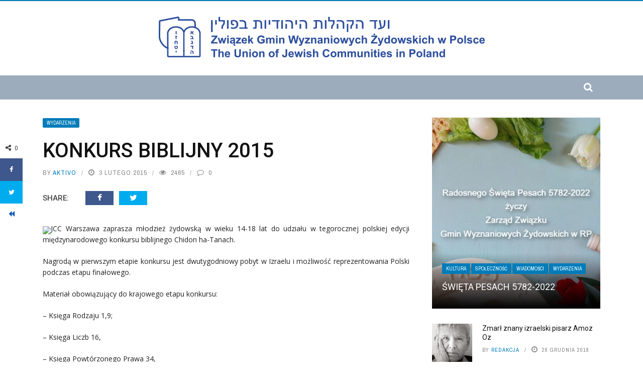

--- FILE ---
content_type: text/html; charset=UTF-8
request_url: https://jewish.org.pl/wydarzenia/konkurs-biblijny-2015-6907/
body_size: 16667
content:
<!DOCTYPE html>
<html lang="pl-PL">
<head>
	<meta charset="UTF-8" />
    
    <meta name="viewport" content="width=device-width, initial-scale=1"/>
	
		
	<link rel="pingback" href="https://jewish.org.pl/xmlrpc.php">

	<title>Konkurs biblijny 2015 &#8211; JEWISH.ORG.PL</title>
<meta name='robots' content='max-image-preview:large' />
	<style>img:is([sizes="auto" i], [sizes^="auto," i]) { contain-intrinsic-size: 3000px 1500px }</style>
	<link rel='dns-prefetch' href='//code.jquery.com' />
<link rel='dns-prefetch' href='//fonts.googleapis.com' />
<link rel='preconnect' href='https://fonts.gstatic.com' crossorigin />
<link rel="alternate" type="application/rss+xml" title="JEWISH.ORG.PL &raquo; Kanał z wpisami" href="https://jewish.org.pl/feed/" />
<link rel="alternate" type="application/rss+xml" title="JEWISH.ORG.PL &raquo; Kanał z komentarzami" href="https://jewish.org.pl/comments/feed/" />
<link rel="alternate" type="application/rss+xml" title="JEWISH.ORG.PL &raquo; Konkurs biblijny 2015 Kanał z komentarzami" href="https://jewish.org.pl/wydarzenia/konkurs-biblijny-2015-6907/feed/" />
<script type="text/javascript">
/* <![CDATA[ */
window._wpemojiSettings = {"baseUrl":"https:\/\/s.w.org\/images\/core\/emoji\/15.0.3\/72x72\/","ext":".png","svgUrl":"https:\/\/s.w.org\/images\/core\/emoji\/15.0.3\/svg\/","svgExt":".svg","source":{"concatemoji":"https:\/\/jewish.org.pl\/wp-includes\/js\/wp-emoji-release.min.js?ver=6.7.2"}};
/*! This file is auto-generated */
!function(i,n){var o,s,e;function c(e){try{var t={supportTests:e,timestamp:(new Date).valueOf()};sessionStorage.setItem(o,JSON.stringify(t))}catch(e){}}function p(e,t,n){e.clearRect(0,0,e.canvas.width,e.canvas.height),e.fillText(t,0,0);var t=new Uint32Array(e.getImageData(0,0,e.canvas.width,e.canvas.height).data),r=(e.clearRect(0,0,e.canvas.width,e.canvas.height),e.fillText(n,0,0),new Uint32Array(e.getImageData(0,0,e.canvas.width,e.canvas.height).data));return t.every(function(e,t){return e===r[t]})}function u(e,t,n){switch(t){case"flag":return n(e,"\ud83c\udff3\ufe0f\u200d\u26a7\ufe0f","\ud83c\udff3\ufe0f\u200b\u26a7\ufe0f")?!1:!n(e,"\ud83c\uddfa\ud83c\uddf3","\ud83c\uddfa\u200b\ud83c\uddf3")&&!n(e,"\ud83c\udff4\udb40\udc67\udb40\udc62\udb40\udc65\udb40\udc6e\udb40\udc67\udb40\udc7f","\ud83c\udff4\u200b\udb40\udc67\u200b\udb40\udc62\u200b\udb40\udc65\u200b\udb40\udc6e\u200b\udb40\udc67\u200b\udb40\udc7f");case"emoji":return!n(e,"\ud83d\udc26\u200d\u2b1b","\ud83d\udc26\u200b\u2b1b")}return!1}function f(e,t,n){var r="undefined"!=typeof WorkerGlobalScope&&self instanceof WorkerGlobalScope?new OffscreenCanvas(300,150):i.createElement("canvas"),a=r.getContext("2d",{willReadFrequently:!0}),o=(a.textBaseline="top",a.font="600 32px Arial",{});return e.forEach(function(e){o[e]=t(a,e,n)}),o}function t(e){var t=i.createElement("script");t.src=e,t.defer=!0,i.head.appendChild(t)}"undefined"!=typeof Promise&&(o="wpEmojiSettingsSupports",s=["flag","emoji"],n.supports={everything:!0,everythingExceptFlag:!0},e=new Promise(function(e){i.addEventListener("DOMContentLoaded",e,{once:!0})}),new Promise(function(t){var n=function(){try{var e=JSON.parse(sessionStorage.getItem(o));if("object"==typeof e&&"number"==typeof e.timestamp&&(new Date).valueOf()<e.timestamp+604800&&"object"==typeof e.supportTests)return e.supportTests}catch(e){}return null}();if(!n){if("undefined"!=typeof Worker&&"undefined"!=typeof OffscreenCanvas&&"undefined"!=typeof URL&&URL.createObjectURL&&"undefined"!=typeof Blob)try{var e="postMessage("+f.toString()+"("+[JSON.stringify(s),u.toString(),p.toString()].join(",")+"));",r=new Blob([e],{type:"text/javascript"}),a=new Worker(URL.createObjectURL(r),{name:"wpTestEmojiSupports"});return void(a.onmessage=function(e){c(n=e.data),a.terminate(),t(n)})}catch(e){}c(n=f(s,u,p))}t(n)}).then(function(e){for(var t in e)n.supports[t]=e[t],n.supports.everything=n.supports.everything&&n.supports[t],"flag"!==t&&(n.supports.everythingExceptFlag=n.supports.everythingExceptFlag&&n.supports[t]);n.supports.everythingExceptFlag=n.supports.everythingExceptFlag&&!n.supports.flag,n.DOMReady=!1,n.readyCallback=function(){n.DOMReady=!0}}).then(function(){return e}).then(function(){var e;n.supports.everything||(n.readyCallback(),(e=n.source||{}).concatemoji?t(e.concatemoji):e.wpemoji&&e.twemoji&&(t(e.twemoji),t(e.wpemoji)))}))}((window,document),window._wpemojiSettings);
/* ]]> */
</script>
<style id='wp-emoji-styles-inline-css' type='text/css'>

	img.wp-smiley, img.emoji {
		display: inline !important;
		border: none !important;
		box-shadow: none !important;
		height: 1em !important;
		width: 1em !important;
		margin: 0 0.07em !important;
		vertical-align: -0.1em !important;
		background: none !important;
		padding: 0 !important;
	}
</style>
<link rel='stylesheet' id='wp-block-library-css' href='https://jewish.org.pl/wp-includes/css/dist/block-library/style.min.css?ver=6.7.2' type='text/css' media='all' />
<style id='classic-theme-styles-inline-css' type='text/css'>
/*! This file is auto-generated */
.wp-block-button__link{color:#fff;background-color:#32373c;border-radius:9999px;box-shadow:none;text-decoration:none;padding:calc(.667em + 2px) calc(1.333em + 2px);font-size:1.125em}.wp-block-file__button{background:#32373c;color:#fff;text-decoration:none}
</style>
<style id='global-styles-inline-css' type='text/css'>
:root{--wp--preset--aspect-ratio--square: 1;--wp--preset--aspect-ratio--4-3: 4/3;--wp--preset--aspect-ratio--3-4: 3/4;--wp--preset--aspect-ratio--3-2: 3/2;--wp--preset--aspect-ratio--2-3: 2/3;--wp--preset--aspect-ratio--16-9: 16/9;--wp--preset--aspect-ratio--9-16: 9/16;--wp--preset--color--black: #000000;--wp--preset--color--cyan-bluish-gray: #abb8c3;--wp--preset--color--white: #ffffff;--wp--preset--color--pale-pink: #f78da7;--wp--preset--color--vivid-red: #cf2e2e;--wp--preset--color--luminous-vivid-orange: #ff6900;--wp--preset--color--luminous-vivid-amber: #fcb900;--wp--preset--color--light-green-cyan: #7bdcb5;--wp--preset--color--vivid-green-cyan: #00d084;--wp--preset--color--pale-cyan-blue: #8ed1fc;--wp--preset--color--vivid-cyan-blue: #0693e3;--wp--preset--color--vivid-purple: #9b51e0;--wp--preset--gradient--vivid-cyan-blue-to-vivid-purple: linear-gradient(135deg,rgba(6,147,227,1) 0%,rgb(155,81,224) 100%);--wp--preset--gradient--light-green-cyan-to-vivid-green-cyan: linear-gradient(135deg,rgb(122,220,180) 0%,rgb(0,208,130) 100%);--wp--preset--gradient--luminous-vivid-amber-to-luminous-vivid-orange: linear-gradient(135deg,rgba(252,185,0,1) 0%,rgba(255,105,0,1) 100%);--wp--preset--gradient--luminous-vivid-orange-to-vivid-red: linear-gradient(135deg,rgba(255,105,0,1) 0%,rgb(207,46,46) 100%);--wp--preset--gradient--very-light-gray-to-cyan-bluish-gray: linear-gradient(135deg,rgb(238,238,238) 0%,rgb(169,184,195) 100%);--wp--preset--gradient--cool-to-warm-spectrum: linear-gradient(135deg,rgb(74,234,220) 0%,rgb(151,120,209) 20%,rgb(207,42,186) 40%,rgb(238,44,130) 60%,rgb(251,105,98) 80%,rgb(254,248,76) 100%);--wp--preset--gradient--blush-light-purple: linear-gradient(135deg,rgb(255,206,236) 0%,rgb(152,150,240) 100%);--wp--preset--gradient--blush-bordeaux: linear-gradient(135deg,rgb(254,205,165) 0%,rgb(254,45,45) 50%,rgb(107,0,62) 100%);--wp--preset--gradient--luminous-dusk: linear-gradient(135deg,rgb(255,203,112) 0%,rgb(199,81,192) 50%,rgb(65,88,208) 100%);--wp--preset--gradient--pale-ocean: linear-gradient(135deg,rgb(255,245,203) 0%,rgb(182,227,212) 50%,rgb(51,167,181) 100%);--wp--preset--gradient--electric-grass: linear-gradient(135deg,rgb(202,248,128) 0%,rgb(113,206,126) 100%);--wp--preset--gradient--midnight: linear-gradient(135deg,rgb(2,3,129) 0%,rgb(40,116,252) 100%);--wp--preset--font-size--small: 13px;--wp--preset--font-size--medium: 20px;--wp--preset--font-size--large: 36px;--wp--preset--font-size--x-large: 42px;--wp--preset--spacing--20: 0.44rem;--wp--preset--spacing--30: 0.67rem;--wp--preset--spacing--40: 1rem;--wp--preset--spacing--50: 1.5rem;--wp--preset--spacing--60: 2.25rem;--wp--preset--spacing--70: 3.38rem;--wp--preset--spacing--80: 5.06rem;--wp--preset--shadow--natural: 6px 6px 9px rgba(0, 0, 0, 0.2);--wp--preset--shadow--deep: 12px 12px 50px rgba(0, 0, 0, 0.4);--wp--preset--shadow--sharp: 6px 6px 0px rgba(0, 0, 0, 0.2);--wp--preset--shadow--outlined: 6px 6px 0px -3px rgba(255, 255, 255, 1), 6px 6px rgba(0, 0, 0, 1);--wp--preset--shadow--crisp: 6px 6px 0px rgba(0, 0, 0, 1);}:where(.is-layout-flex){gap: 0.5em;}:where(.is-layout-grid){gap: 0.5em;}body .is-layout-flex{display: flex;}.is-layout-flex{flex-wrap: wrap;align-items: center;}.is-layout-flex > :is(*, div){margin: 0;}body .is-layout-grid{display: grid;}.is-layout-grid > :is(*, div){margin: 0;}:where(.wp-block-columns.is-layout-flex){gap: 2em;}:where(.wp-block-columns.is-layout-grid){gap: 2em;}:where(.wp-block-post-template.is-layout-flex){gap: 1.25em;}:where(.wp-block-post-template.is-layout-grid){gap: 1.25em;}.has-black-color{color: var(--wp--preset--color--black) !important;}.has-cyan-bluish-gray-color{color: var(--wp--preset--color--cyan-bluish-gray) !important;}.has-white-color{color: var(--wp--preset--color--white) !important;}.has-pale-pink-color{color: var(--wp--preset--color--pale-pink) !important;}.has-vivid-red-color{color: var(--wp--preset--color--vivid-red) !important;}.has-luminous-vivid-orange-color{color: var(--wp--preset--color--luminous-vivid-orange) !important;}.has-luminous-vivid-amber-color{color: var(--wp--preset--color--luminous-vivid-amber) !important;}.has-light-green-cyan-color{color: var(--wp--preset--color--light-green-cyan) !important;}.has-vivid-green-cyan-color{color: var(--wp--preset--color--vivid-green-cyan) !important;}.has-pale-cyan-blue-color{color: var(--wp--preset--color--pale-cyan-blue) !important;}.has-vivid-cyan-blue-color{color: var(--wp--preset--color--vivid-cyan-blue) !important;}.has-vivid-purple-color{color: var(--wp--preset--color--vivid-purple) !important;}.has-black-background-color{background-color: var(--wp--preset--color--black) !important;}.has-cyan-bluish-gray-background-color{background-color: var(--wp--preset--color--cyan-bluish-gray) !important;}.has-white-background-color{background-color: var(--wp--preset--color--white) !important;}.has-pale-pink-background-color{background-color: var(--wp--preset--color--pale-pink) !important;}.has-vivid-red-background-color{background-color: var(--wp--preset--color--vivid-red) !important;}.has-luminous-vivid-orange-background-color{background-color: var(--wp--preset--color--luminous-vivid-orange) !important;}.has-luminous-vivid-amber-background-color{background-color: var(--wp--preset--color--luminous-vivid-amber) !important;}.has-light-green-cyan-background-color{background-color: var(--wp--preset--color--light-green-cyan) !important;}.has-vivid-green-cyan-background-color{background-color: var(--wp--preset--color--vivid-green-cyan) !important;}.has-pale-cyan-blue-background-color{background-color: var(--wp--preset--color--pale-cyan-blue) !important;}.has-vivid-cyan-blue-background-color{background-color: var(--wp--preset--color--vivid-cyan-blue) !important;}.has-vivid-purple-background-color{background-color: var(--wp--preset--color--vivid-purple) !important;}.has-black-border-color{border-color: var(--wp--preset--color--black) !important;}.has-cyan-bluish-gray-border-color{border-color: var(--wp--preset--color--cyan-bluish-gray) !important;}.has-white-border-color{border-color: var(--wp--preset--color--white) !important;}.has-pale-pink-border-color{border-color: var(--wp--preset--color--pale-pink) !important;}.has-vivid-red-border-color{border-color: var(--wp--preset--color--vivid-red) !important;}.has-luminous-vivid-orange-border-color{border-color: var(--wp--preset--color--luminous-vivid-orange) !important;}.has-luminous-vivid-amber-border-color{border-color: var(--wp--preset--color--luminous-vivid-amber) !important;}.has-light-green-cyan-border-color{border-color: var(--wp--preset--color--light-green-cyan) !important;}.has-vivid-green-cyan-border-color{border-color: var(--wp--preset--color--vivid-green-cyan) !important;}.has-pale-cyan-blue-border-color{border-color: var(--wp--preset--color--pale-cyan-blue) !important;}.has-vivid-cyan-blue-border-color{border-color: var(--wp--preset--color--vivid-cyan-blue) !important;}.has-vivid-purple-border-color{border-color: var(--wp--preset--color--vivid-purple) !important;}.has-vivid-cyan-blue-to-vivid-purple-gradient-background{background: var(--wp--preset--gradient--vivid-cyan-blue-to-vivid-purple) !important;}.has-light-green-cyan-to-vivid-green-cyan-gradient-background{background: var(--wp--preset--gradient--light-green-cyan-to-vivid-green-cyan) !important;}.has-luminous-vivid-amber-to-luminous-vivid-orange-gradient-background{background: var(--wp--preset--gradient--luminous-vivid-amber-to-luminous-vivid-orange) !important;}.has-luminous-vivid-orange-to-vivid-red-gradient-background{background: var(--wp--preset--gradient--luminous-vivid-orange-to-vivid-red) !important;}.has-very-light-gray-to-cyan-bluish-gray-gradient-background{background: var(--wp--preset--gradient--very-light-gray-to-cyan-bluish-gray) !important;}.has-cool-to-warm-spectrum-gradient-background{background: var(--wp--preset--gradient--cool-to-warm-spectrum) !important;}.has-blush-light-purple-gradient-background{background: var(--wp--preset--gradient--blush-light-purple) !important;}.has-blush-bordeaux-gradient-background{background: var(--wp--preset--gradient--blush-bordeaux) !important;}.has-luminous-dusk-gradient-background{background: var(--wp--preset--gradient--luminous-dusk) !important;}.has-pale-ocean-gradient-background{background: var(--wp--preset--gradient--pale-ocean) !important;}.has-electric-grass-gradient-background{background: var(--wp--preset--gradient--electric-grass) !important;}.has-midnight-gradient-background{background: var(--wp--preset--gradient--midnight) !important;}.has-small-font-size{font-size: var(--wp--preset--font-size--small) !important;}.has-medium-font-size{font-size: var(--wp--preset--font-size--medium) !important;}.has-large-font-size{font-size: var(--wp--preset--font-size--large) !important;}.has-x-large-font-size{font-size: var(--wp--preset--font-size--x-large) !important;}
:where(.wp-block-post-template.is-layout-flex){gap: 1.25em;}:where(.wp-block-post-template.is-layout-grid){gap: 1.25em;}
:where(.wp-block-columns.is-layout-flex){gap: 2em;}:where(.wp-block-columns.is-layout-grid){gap: 2em;}
:root :where(.wp-block-pullquote){font-size: 1.5em;line-height: 1.6;}
</style>
<link rel='stylesheet' id='contact-form-7-css' href='https://jewish.org.pl/wp-content/plugins/contact-form-7/includes/css/styles.css?ver=6.0.4' type='text/css' media='all' />
<link rel='stylesheet' id='bkswcss-css' href='https://jewish.org.pl/wp-content/plugins/short-code/css/shortcode.css?ver=6.7.2' type='text/css' media='all' />
<link rel='stylesheet' id='jquery-core-css-css' href='https://code.jquery.com/ui/1.11.4/themes/smoothness/jquery-ui.css?ver=6.7.2' type='text/css' media='all' />
<link rel='stylesheet' id='bootstrap-css-css' href='https://jewish.org.pl/wp-content/themes/gloria/framework/bootstrap/css/bootstrap.css?ver=6.7.2' type='text/css' media='all' />
<link rel='stylesheet' id='fa-css' href='https://jewish.org.pl/wp-content/themes/gloria/css/fonts/awesome-fonts/css/font-awesome.min.css?ver=6.7.2' type='text/css' media='all' />
<link rel='stylesheet' id='gloria-theme-plugins-css' href='https://jewish.org.pl/wp-content/themes/gloria/css/theme_plugins.css?ver=6.7.2' type='text/css' media='all' />
<link rel='stylesheet' id='gloria-style-css' href='https://jewish.org.pl/wp-content/themes/gloria/css/bkstyle.css?ver=6.7.2' type='text/css' media='all' />
<link rel='stylesheet' id='gloria-responsive-css' href='https://jewish.org.pl/wp-content/themes/gloria/css/responsive.css?ver=6.7.2' type='text/css' media='all' />
<link rel='stylesheet' id='gloria-wpstyle-css' href='https://jewish.org.pl/wp-content/themes/gloria-child/style.css?ver=6.7.2' type='text/css' media='all' />
<style id='akismet-widget-style-inline-css' type='text/css'>

			.a-stats {
				--akismet-color-mid-green: #357b49;
				--akismet-color-white: #fff;
				--akismet-color-light-grey: #f6f7f7;

				max-width: 350px;
				width: auto;
			}

			.a-stats * {
				all: unset;
				box-sizing: border-box;
			}

			.a-stats strong {
				font-weight: 600;
			}

			.a-stats a.a-stats__link,
			.a-stats a.a-stats__link:visited,
			.a-stats a.a-stats__link:active {
				background: var(--akismet-color-mid-green);
				border: none;
				box-shadow: none;
				border-radius: 8px;
				color: var(--akismet-color-white);
				cursor: pointer;
				display: block;
				font-family: -apple-system, BlinkMacSystemFont, 'Segoe UI', 'Roboto', 'Oxygen-Sans', 'Ubuntu', 'Cantarell', 'Helvetica Neue', sans-serif;
				font-weight: 500;
				padding: 12px;
				text-align: center;
				text-decoration: none;
				transition: all 0.2s ease;
			}

			/* Extra specificity to deal with TwentyTwentyOne focus style */
			.widget .a-stats a.a-stats__link:focus {
				background: var(--akismet-color-mid-green);
				color: var(--akismet-color-white);
				text-decoration: none;
			}

			.a-stats a.a-stats__link:hover {
				filter: brightness(110%);
				box-shadow: 0 4px 12px rgba(0, 0, 0, 0.06), 0 0 2px rgba(0, 0, 0, 0.16);
			}

			.a-stats .count {
				color: var(--akismet-color-white);
				display: block;
				font-size: 1.5em;
				line-height: 1.4;
				padding: 0 13px;
				white-space: nowrap;
			}
		
</style>
<link rel='stylesheet' id='login-with-ajax-css' href='https://jewish.org.pl/wp-content/themes/gloria/plugins/login-with-ajax/widget.css?ver=4.4' type='text/css' media='all' />
<link rel="preload" as="style" href="https://fonts.googleapis.com/css?family=Open%20Sans:300,400,500,600,700,800,300italic,400italic,500italic,600italic,700italic,800italic%7CArchivo%20Narrow:400,500,600,700,400italic,500italic,600italic,700italic%7CRoboto:100,300,400,500,700,900,100italic,300italic,400italic,500italic,700italic,900italic&#038;subset=latin&#038;display=swap&#038;ver=1610065342" /><link rel="stylesheet" href="https://fonts.googleapis.com/css?family=Open%20Sans:300,400,500,600,700,800,300italic,400italic,500italic,600italic,700italic,800italic%7CArchivo%20Narrow:400,500,600,700,400italic,500italic,600italic,700italic%7CRoboto:100,300,400,500,700,900,100italic,300italic,400italic,500italic,700italic,900italic&#038;subset=latin&#038;display=swap&#038;ver=1610065342" media="print" onload="this.media='all'"><noscript><link rel="stylesheet" href="https://fonts.googleapis.com/css?family=Open%20Sans:300,400,500,600,700,800,300italic,400italic,500italic,600italic,700italic,800italic%7CArchivo%20Narrow:400,500,600,700,400italic,500italic,600italic,700italic%7CRoboto:100,300,400,500,700,900,100italic,300italic,400italic,500italic,700italic,900italic&#038;subset=latin&#038;display=swap&#038;ver=1610065342" /></noscript><script type="text/javascript" src="https://jewish.org.pl/wp-includes/js/jquery/jquery.min.js?ver=3.7.1" id="jquery-core-js"></script>
<script type="text/javascript" src="https://jewish.org.pl/wp-includes/js/jquery/jquery-migrate.min.js?ver=3.4.1" id="jquery-migrate-js"></script>
<script type="text/javascript" src="https://code.jquery.com/ui/1.11.4/jquery-ui.js?ver=1" id="ui-core-js-js"></script>
<script type="text/javascript" id="login-with-ajax-js-extra">
/* <![CDATA[ */
var LWA = {"ajaxurl":"https:\/\/jewish.org.pl\/wp-admin\/admin-ajax.php","off":""};
/* ]]> */
</script>
<script type="text/javascript" src="https://jewish.org.pl/wp-content/themes/gloria/plugins/login-with-ajax/login-with-ajax.js?ver=4.4" id="login-with-ajax-js"></script>
<script type="text/javascript" src="https://jewish.org.pl/wp-content/plugins/login-with-ajax/ajaxify/ajaxify.min.js?ver=4.4" id="login-with-ajax-ajaxify-js"></script>
<link rel="https://api.w.org/" href="https://jewish.org.pl/wp-json/" /><link rel="alternate" title="JSON" type="application/json" href="https://jewish.org.pl/wp-json/wp/v2/posts/10161" /><link rel="EditURI" type="application/rsd+xml" title="RSD" href="https://jewish.org.pl/xmlrpc.php?rsd" />
<meta name="generator" content="WordPress 6.7.2" />
<link rel="canonical" href="https://jewish.org.pl/wydarzenia/konkurs-biblijny-2015-6907/" />
<link rel='shortlink' href='https://jewish.org.pl/?p=10161' />
<link rel="alternate" title="oEmbed (JSON)" type="application/json+oembed" href="https://jewish.org.pl/wp-json/oembed/1.0/embed?url=https%3A%2F%2Fjewish.org.pl%2Fwydarzenia%2Fkonkurs-biblijny-2015-6907%2F" />
<link rel="alternate" title="oEmbed (XML)" type="text/xml+oembed" href="https://jewish.org.pl/wp-json/oembed/1.0/embed?url=https%3A%2F%2Fjewish.org.pl%2Fwydarzenia%2Fkonkurs-biblijny-2015-6907%2F&#038;format=xml" />
<meta name="generator" content="Redux 4.5.6" />        <script type="text/javascript">
            var ajaxurl = 'https://jewish.org.pl/wp-admin/admin-ajax.php';
        </script>
        
    <style type='text/css' media="all">
        .bk-breadcrumbs-wrap{display: none;}        ::selection {color: #FFF; background: #007cba}
        ::-webkit-selection {color: #FFF; background: #007cba}
         
             p > a, .article-content p a, .article-content p a:visited, .article-content p a:focus, .article-content li a, .article-content li a:visited, 
             .article-content li a:focus, .content_out.small-post .meta .post-category a, .ticker-title, #top-menu>ul>li:hover, 
             #top-menu>ul>li .sub-menu li:hover, .content_in .meta > div.post-category a,
            .meta .post-category a, .top-nav .bk-links-modal:hover, .bk-lwa-profile .bk-user-data > div:hover,
            .s-post-header .meta > .post-category a, .breadcrumbs .location,
            .error-number h4, .redirect-home,
            .bk-author-box .author-info .bk-author-page-contact a:hover, .bk-blog-content .meta .post-category a, .widget-social-counter ul li .social-icon,
            #pagination .page-numbers, .post-page-links a, .single-page .icon-play:hover, .bk-author-box .author-info h3,
            #wp-calendar tbody td a, #wp-calendar tfoot #prev, .widget-feedburner > h3, 
            a.bk_u_login:hover, a.bk_u_logout:hover, .widget-feedburner .feedburner-inner > h3,
            .meta .post-author a, .content_out.small-post .post-category a, .widget-tabs .cm-header .author-name, blockquote, blockquote:before, 
            /* Title hover */
            .bk-main-feature-inner .bk-small-group .title:hover, .row-type h4:hover, .content_out.small-post h4:hover, 
            .widget-tabs .author-comment-wrap h4:hover, .widget_comment .post-title:hover, .classic-blog-type .post-c-wrap .title:hover, 
            .module-large-blog .post-c-wrap h4:hover, .widget_reviews_tabs .post-list h4:hover, .module-tiny-row .post-c-wrap h4:hover, .pros-cons-title, 
            .article-content p a:hover, .article-content p a:visited, .article-content p a:focus, .s-post-nav .nav-btn h3:hover,
            .widget_recent_entries a:hover, .widget_archive a:hover, .widget_categories a:hover, .widget_meta a:hover, .widget_pages a:hover, .widget_recent_comments a:hover, .widget_nav_menu > div a:hover,
            .widget_rss li a:hover, .widget.timeline-posts li a:hover, .widget.timeline-posts li a:hover .post-date, 
            .bk-header-2 .header-social .social-icon a:hover, .bk-header-90 .header-social .social-icon a:hover,
            /*** Woocommerce ***/
            .woocommerce-page .star-rating span, .woocommerce-page p.stars a, .woocommerce-page div.product form.cart table td .reset_variations:hover,
            .bk_small_cart .widget_shopping_cart .cart_list a:hover,
            /*** BBPRESS ***/
            #subscription-toggle, #subscription-toggle:hover, #bbpress-forums li > a:hover,
            .widget_recent_topics .details .comment-author a, .bbp-author-name, .bbp-author-name:hover, .bbp-author-name:visited, 
            .widget_latest_replies .details .comment-author, .widget_recent_topics .details .post-title:hover, .widget_display_views ul li a:hover, .widget_display_topics ul li a:hover, 
            .widget_display_replies ul li a:hover, .widget_display_forums ul li a:hover, 
            .widget_latest_replies .details h4:hover, .comment-navigation a:hover
            {color: #007cba}
            
            .widget_tag_cloud .tagcloud a:hover,
            #comment-submit:hover, .main-nav, 
            #pagination .page-numbers, .post-page-links a, .post-page-links > span, .widget_latest_comments .flex-direction-nav li a:hover,
            #mobile-inner-header, input[type="submit"]:hover, #pagination .page-numbers, .post-page-links a, .post-page-links > span, .bk-login-modal, .lwa-register.lwa-register-default,
            .button:hover, .bk-back-login:hover, .footer .widget-title h3, .footer .widget-tab-titles li.active h3,
            #mobile-inner-header, .readmore a:hover, .loadmore span.ajaxtext:hover, .result-msg a:hover, .top-bar, .widget.timeline-posts li a:hover .meta:before,
            .button:hover, .woocommerce-page input.button.alt:hover, .woocommerce-page input.button:hover, .woocommerce-page div.product form.cart .button:hover,
            .woocommerce-page .woocommerce-message .button:hover, .woocommerce-page a.button:hover, .woocommerce-cart .wc-proceed-to-checkout a.checkout-button:hover,
            .bk_small_cart .woocommerce.widget_shopping_cart .buttons a:hover, .recommend-box h3:after
            {border-color: #007cba;}

            .flex-direction-nav li a:hover, #back-top, .module-fw-slider .flex-control-nav li a.flex-active, .related-box h3 a.active,
            .footer .cm-flex .flex-control-paging li a.flex-active, .main-nav #main-menu .menu > li:hover, #main-menu > ul > li.current-menu-item,
            .module-title h2, .page-title h2, .row-type .post-category a, .bk-small-group .post-category a, .module-grid-carousel .bk-carousel-wrap .item-child .post-category a,
            .bk-review-box .bk-overlay span, .bk-score-box, .share-total, #pagination .page-numbers.current, .post-page-links > span, .widget_latest_comments .flex-direction-nav li a:hover,
            .searchform-wrap .search-icon, .module-square-grid .content_in_wrapper, .module-large-blog .post-category a, .result-msg a:hover,
            .readmore a:hover, .module-fw-slider .post-c-wrap .post-category a, .rating-wrap, .inner-cell .innerwrap .post-category a, .module-carousel .post-c-wrap .post-category a, 
            .widget_slider .post-category a, .module-square-grid .post-c-wrap .post-category a, .module-grid .post-c-wrap .post-category a,.module-title .bk-tabs.active a, .classic-blog-type .post-category a, .sidebar-wrap .widget-title h3, .widget-tab-titles li.active h3, 
            .module-fw-slider .post-c-wrap .readmore a:hover, .loadmore span.ajaxtext:hover, .widget_tag_cloud .tagcloud a:hover, .widget.timeline-posts li a:hover .meta:before,
            .s-tags a:hover, .singletop .post-category a, .mCSB_scrollTools .mCSB_dragger .mCSB_dragger_bar, .mCSB_scrollTools .mCSB_dragger:hover .mCSB_dragger_bar, 
            .mCSB_scrollTools .mCSB_dragger:active .mCSB_dragger_bar, .mCSB_scrollTools .mCSB_dragger.mCSB_dragger_onDrag .mCSB_dragger_bar, .widget-postlist .large-post .post-category a,
            input[type="submit"]:hover, .widget-feedburner .feedburner-subscribe:hover button, .bk-back-login:hover, #comment-submit:hover,
            .bk-header-slider .post-c-wrap .readmore a,
            /** Woocommerce **/
            .woocommerce span.onsale, .woocommerce-page span.onsale, .button:hover, .woocommerce-page input.button.alt:hover, .woocommerce-page input.button:hover, .woocommerce-page div.product form.cart .button:hover,
            .woocommerce-page .woocommerce-message .button:hover, .woocommerce-page a.button:hover, .woocommerce-cart .wc-proceed-to-checkout a.checkout-button:hover, 
            .woocommerce-page div.product .summary .product_title span, .woocommerce-page div.product .woocommerce-tabs ul.tabs li.active, 
            .related.products > h2 span, .woocommerce-page #reviews h3 span, .upsells.products > h2 span, .cross-sells > h2 span, .woocommerce-page .cart-collaterals .cart_totals h2 span, 
            .woocommerce-page div.product .summary .product_title span, .woocommerce-page .widget_price_filter .ui-slider .ui-slider-range, 
            .woocommerce-page .widget_price_filter .ui-slider .ui-slider-handle, .product_meta .post-tags a:hover, .widget_display_stats dd strong, 
            .bk_small_cart .woocommerce.widget_shopping_cart .buttons a:hover, .bk_small_cart .cart-contents span,
            /*** BBPRESS ***/
            #bbpress-forums #bbp-search-form .search-icon, .widget_display_search .search-icon, #bbpress-forums div.bbp-topic-tags a:hover
            {background-color: #007cba;}
            @-webkit-keyframes rotateplane {
                0% {
                    -webkit-transform: perspective(120px) scaleX(1) scaleY(1);
                    background-color: #007cba;
                }
                25% {
                    -webkit-transform: perspective(120px) rotateY(90deg) scaleX(1) scaleY(1);
                    background-color: #007cba;
                }
                25.1% {
                    -webkit-transform: perspective(120px) rotateY(90deg) scaleX(-1) scaleY(1);
                    background-color: #333333;
                }
                50% {
                    -webkit-transform: perspective(120px) rotateY(180deg) scaleX(-1) scaleY(1);
                    background-color: #333333;
                }
                75% {
                    -webkit-transform: perspective(120px) rotateY(180deg) rotateX(90deg) scaleX(-1) scaleY(1);
                    background-color: #333333;
                }
                75.1% {
                    -webkit-transform: perspective(120px) rotateY(180deg) rotateX(90deg) scaleX(-1) scaleY(-1);
                    background-color: #007cba;
                }
                100% {
                    -webkit-transform: perspective(120px) rotateY(180deg) rotateX(180deg) scaleX(-1) scaleY(-1);
                    background-color: #007cba;
                }
            }
            @keyframes rotateplane {
                0% {
                    transform: perspective(120px) rotateX(0deg) rotateY(0deg) scaleX(1) scaleY(1);
                    -webkit-transform: perspective(120px) rotateX(0deg) rotateY(0deg) scaleX(1) scaleY(1);
                    background-color: #007cba;
                }
                25% {
                    transform: perspective(120px) rotateX(-90deg) rotateY(0deg) scaleX(1) scaleY(1);
                    -webkit-transform: perspective(120px) rotateX(0deg) rotateY(0deg) scaleX(1) scaleY(1);
                    background-color: #007cba;
                }
                25.1% {
                    transform: perspective(120px) rotateX(-90deg) rotateY(0deg) scaleX(1) scaleY(-1);
                    -webkit-transform: perspective(120px) rotateX(-90deg) rotateY(0deg) scaleX(1) scaleY(-1);
                    background-color: #333333;
                }
                50% {
                    transform: perspective(120px) rotateX(-180.1deg) rotateY(0deg) scaleX(1) scaleY(-1);
                    -webkit-transform: perspective(120px) rotateX(-180.1deg) rotateY(0deg) scaleX(1) scaleY(-1);
                    background-color: #333333;
                }
                75% {
                    transform: perspective(120px) rotateX(-180.1deg) rotateY(-90deg) scaleX(1) scaleY(-1);
                    -webkit-transform: perspective(120px) rotateX(-180.1deg) rotateY(-90deg) scaleX(1) scaleY(-1);
                    background-color: #333333;
                }
                75.1% {
                    transform: perspective(120px) rotateX(-180.1deg) rotateY(-90deg) scaleX(-1) scaleY(-1);
                    -webkit-transform: perspective(120px) rotateX(-180.1deg) rotateY(-90deg) scaleX(-1) scaleY(-1);
                    background-color: #007cba;
                }
                100% {
                    transform: perspective(120px) rotateX(-180deg) rotateY(-179.9deg) scaleX(-1) scaleY(-1);
                    -webkit-transform: perspective(120px) rotateX(-180deg) rotateY(-179.9deg) scaleX(-1) scaleY(-1);
                    background-color: #007cba;
                }
            }
            .content_out .review-score, ::-webkit-scrollbar-thumb, ::-webkit-scrollbar-thumb:window-inactive 
            {background-color: rgba(0,124,186,0.9);}
            
            .footer .cm-flex .flex-control-paging li a
            {background-color: rgba(0,124,186,0.3);}
            

                 
                .widget_most_commented .comments:after 
                {border-right-color: #9dacbc;}
                #main-mobile-menu, .bk-dropdown-menu, .bk-sub-sub-menu, .sub-menu, .bk-mega-menu, .bk-mega-column-menu ,
                .ajax-form input, .module-title .main-title, .sidebar-wrap .widget-title, .widget_most_commented .comments,
                .related-box h3 a, .widget-tab-titles, .bk-tabs-wrapper, .widget-feedburner .feedburner-email, .widget-feedburner .feedburner-subscribe button
                {background-color: #9dacbc;}
            
                            #page-wrap { width: auto; }
                    @media (max-width: 991px){
                .sidebar {display: none !important}
            }
                .bk-color-term-8, .bk-color-hover-term-8:hover, .module-title .bk-tabs.active a.bk-color-hover-term-8,
                            .bk-widget-title-term-8 h3
                                {background-color: #bf1a1a !important;}.post-category .bk-color-term-8:hover
                                    {background-color: #333 !important;}.bk-post-title-term-8:hover
                                {color: #bf1a1a !important;}.footer .bk-widget-title-term-8 .widget-title h3
                                {border-color: #bf1a1a !important;}        .main-nav {
    background-color: #9dacbc;
}
.footer {
    width: 100%;
    clear: both;
    margin-top: 45px;
    position: relative;
    color: #f8f8f8;
    background: #3e4246;
    padding-top: 40px;
    border-top: 15px solid #76818b;
}
.footer .footer-lower {
    width: 100%;
    margin: auto;
    padding: 20px 0;
    background-color: #222426;
    color: #f8f8f8;
    font-size: 12px;
}
.row-type .row-type-inner {
    padding-bottom: 24px;
    border-bottom: 4px solid #aaa;
}
.content_in .thumb 
{background: #9dacbc;
}    </style>
        <style id="gloria_option-dynamic-css" title="dynamic-css" class="redux-options-output">#top-menu>ul>li, #top-menu>ul>li .sub-menu li, .bk_u_login, .bk_u_logout, .bk-links-modal{font-family:"Open Sans";font-weight:700;font-style:normal;}.header .logo.logo-text h1 a, .module-title h2, .page-title h2, .sidebar-wrap .widget-title h3, .widget-tab-titles h3, .main-nav #main-menu .menu > li, .main-nav #main-menu .menu > li > a, .mega-title h3, .header .logo.logo-text h1, .bk-sub-posts .post-title,
                            .comment-box .comment-author-name, .today-date, .related-box h3, .comment-box .comments-area-title h3, .comment-respond h3, .comments-area .comments-area-title h3, 
                            .bk-author-box .author-info h3, .footer .widget-title h3, .recommend-box h3, .bk-login-title, #footer-menu a, .bk-copyright, 
                            .woocommerce-page div.product .product_title, .woocommerce div.product .woocommerce-tabs ul.tabs li a, .module-title .bk-tabs,
                            .related.products > h2 span, .woocommerce-page #reviews h3 span, .upsells.products > h2 span, .cross-sells > h2 span, 
                            .woocommerce-page .cart-collaterals .cart_totals h2 span, .woocommerce-page div.product .summary .product_title span{font-family:"Open Sans";font-weight:700;font-style:normal;}.review-score, .bk-criteria-wrap > span, .rating-wrap span, .pros-cons-title{font-family:"Archivo Narrow";font-weight:700;font-style:normal;}.widget-tabs .cm-header, .widget-review-tabs ul li .bk-final-score, .widget-social-counter .counter, .widget-social-counter ul li .data .subscribe, .meta, .post-category, .widget_comment .cm-header div, .comment-box .comment-time, .share-box ul li .share-item__value,.share-box .bk-share .share-item__valuem, .share-total, .loadmore span.ajaxtext, .bk-search-content .nothing-respond, .share-sticky .total-share-wrap{font-family:"Archivo Narrow";font-weight:400;font-style:normal;}h1, h2, h3, h4, h5, #mobile-top-menu > ul > li, #mobile-menu > ul > li, .widget_display_stats dt,
                            .widget_display_views ul li a, .widget_display_topics ul li a, .widget_display_replies ul li a, 
                            .widget_display_forums ul li a, .widget_loginwithajaxwidget .bk-user-data ,.bk-share-box-top > span{font-family:Roboto;font-weight:500;font-style:normal;}body, textarea, input, p, .ticker-wrapper h4,
                            .entry-excerpt, .comment-text, .comment-author, .article-content,
                            .comments-area, .tag-list, .bk-mega-menu .bk-sub-posts .feature-post .menu-post-item .post-date, .comments-area small{font-family:"Open Sans";font-weight:400;font-style:normal;}</style></head>
<body class="post-template-default single single-post postid-10161 single-format-standard">
        <div id="page-wrap" class= 'wide'>
        <div id="main-mobile-menu">
            <div class="block">
                <div id="mobile-inner-header">
                    <h3 class="menu-title">
                        JEWISH.ORG.PL                    </h3>
                    <div class="mobile-menu-close"><i class="fa fa-long-arrow-left"></i></div>
                </div>
                                            </div>
        </div>
        <div id="page-inner-wrap">
            <div class="page-cover mobile-menu-close"></div>
            <div class="bk-page-header">
                <div class="header-wrap header-1">
                    <div class="top-bar" style="display: ;">
                        <div class="bkwrapper container">
                                                            <div class="top-nav clearfix">
                                                                                                              
                                </div><!--top-nav-->
                                                    </div>
                    </div><!--top-bar-->
        
                    <div class="header container">
                        <div class="row">
                            <div class="col-md-12">
                    			<div class="header-inner header-center">
     			                   <!-- logo open -->
                                                                    			<div class="logo">
                                            <h1>
                                                <a href="https://jewish.org.pl">
                                                    <img src="https://jewish.org.pl/wp-content/uploads/2017/05/logo_zgwz_WEB_huge4.png" alt="logo"/>
                                                </a>
                                            </h1>
                            			</div>
                            			<!-- logo close -->
                                                                                                                </div>
                            </div>
                        </div>
                    </div>
                    <!-- nav open -->
            		<nav class="main-nav">
                        <div class="main-nav-inner bkwrapper container">
                            <div class="main-nav-container clearfix">
                                    <div class="main-nav-wrap">
                                        <div class="mobile-menu-wrap">
                                            <h3 class="menu-title">
                                                JEWISH.ORG.PL                                            </h3>
                                            <a class="mobile-nav-btn" id="nav-open-btn"><i class="fa fa-bars"></i></a>  
                                        </div>
                                        
                                                                            </div>
                                    <div class="ajax-search-wrap"><div id="ajax-form-search" class="ajax-search-icon"><i class="fa fa-search"></i></div><form class="ajax-form" method="get" action="https://jewish.org.pl/"><fieldset><input id="search-form-text" type="text" autocomplete="off" class="field" name="s" value="" placeholder="Search this Site..."></fieldset></form> <div id="ajax-search-result"></div></div> 
                            </div>    
                        </div><!-- main-nav-inner -->       
            		</nav>
                    <!-- nav close --> 
        		</div>                
                <!-- ticker open -->
                                <!-- ticker close -->
            </div>                
            
            <!-- backtop open -->
    		                <div id="back-top"><i class="fa fa-long-arrow-up"></i></div>
                		<!-- backtop close -->                                <div class="single-page sidebar-right">
                    <div class="article-wrap bkwrapper container" itemscope itemtype="http://schema.org/Article">
                  
                       
                <div class="article-content-wrap">
                    <div class="row bksection bk-in-single-page clearfix">
                        <div class="main col-md-8">
                                                            <div class="singletop">
                                    <div class="post-category"><a class="bk-color-term-10" href="https://jewish.org.pl/category/wydarzenia/">Wydarzenia</a></div>                                    <div class="bk-breadcrumbs-wrap"><div class="breadcrumbs"><span itemscope itemtype="http://data-vocabulary.org/Breadcrumb"><a itemprop="url" href="https://jewish.org.pl/"><span itemprop="title">Home</span></a></span><span class="delim">&rsaquo;</span><span itemscope itemtype="http://data-vocabulary.org/Breadcrumb"><a itemprop="url"  href="https://jewish.org.pl/category/wydarzenia/"><span itemprop="title">Wydarzenia</span></a></span><span class="delim">&rsaquo;</span><span class="current">Konkurs biblijny 2015</span></div></div>                                </div>
                                <div class="s_header_wraper">
                                    <div class="s-post-header"><h1 itemprop="headline"> Konkurs biblijny 2015</h1>
                                        <div class="meta"><div class="post-author">By <a href="https://jewish.org.pl/author/aktivo/">aktivo</a></div><div class="post-date"><i class="fa fa-clock-o"></i>3 lutego 2015</div><div class="views"><i class="fa fa-eye"></i>2465</div><div class="comments"><i class="fa fa-comment-o"></i>0</div></div>                                    </div>
                                </div><!-- end single header -->  
                              
                                                       
                                <div class="bk-share-box-top"> 
                                    <span>Share:</span>
                                                <div class="share-box-wrap">
                <div class="share-box">
                    <ul class="social-share">
                                                    <li class="bk_facebook_share"><a onClick="window.open('http://www.facebook.com/sharer.php?u=https%3A%2F%2Fjewish.org.pl%2Fwydarzenia%2Fkonkurs-biblijny-2015-6907%2F','Facebook','width=600,height=300,left='+(screen.availWidth/2-300)+',top='+(screen.availHeight/2-150)+''); return false;" href="http://www.facebook.com/sharer.php?u=https%3A%2F%2Fjewish.org.pl%2Fwydarzenia%2Fkonkurs-biblijny-2015-6907%2F"><div class="share-item__icon"><i class="fa fa-facebook " title="Facebook"></i></div></a></li>
                                                                            <li class="bk_twitter_share"><a onClick="window.open('http://twitter.com/share?url=https%3A%2F%2Fjewish.org.pl%2Fwydarzenia%2Fkonkurs-biblijny-2015-6907%2F&amp;text=Konkurs%20biblijny%202015','Twitter share','width=600,height=300,left='+(screen.availWidth/2-300)+',top='+(screen.availHeight/2-150)+''); return false;" href="http://twitter.com/share?url=https%3A%2F%2Fjewish.org.pl%2Fwydarzenia%2Fkonkurs-biblijny-2015-6907%2F&amp;text=Konkurs%20biblijny%202015"><div class="share-item__icon"><i class="fa fa-twitter " title="Twitter"></i></div></a></li>
                                                                                                                                     
                    </ul>
                </div>
            </div>
                                         </div>                 
                                        
                                                                                    
                            <div class="article-content no-margin-top clearfix" itemprop="articleBody">
    <!-- ARTICAL CONTENT -->
                                                                <p><img	src="http://new.jewish.org.pl/site/assets/images/stories/JCCWawKonkursBiblijny2015.jpg" border="0" align="left" />JCC Warszawa zaprasza młodzież żydowską w wieku 14-18 lat do udziału w tegorocznej polskiej edycji międzynarodowego konkursu biblijnego Chidon ha-Tanach.</p>
<p>Nagrodą w pierwszym etapie konkursu jest dwutygodniowy pobyt w Izraelu i możliwość reprezentowania Polski podczas etapu finałowego.</p>
<p>Materiał obowiązujący do krajowego etapu konkursu:</p>
<p>&#8211; Księga Rodzaju 1,9;</p>
<p>&#8211; Księga Liczb 16,</p>
<p>&#8211; Księga Powtórzonego Prawa 34,</p>
<p>&#8211; 1 Księga Samuela 16,</p>
<p>&#8211; Księga Jonasza 1,</p>
<p>&#8211; Księga Hioba 1,</p>
<p>&#8211; Księga Rut 1.</p>
<p>Pierwszy etap konkursu odbędzie się w niedzielę 8 marca o 12:00 równolegle w JCC oraz w lokalnych szkółkach niedzielnych, test przygotuje Rabin Moshe Bloom.</p>
<p>W programie oprócz testu również wydarzenia towarzyszące, o których niebawem.</p>
<p>Zapisy i dodatkowe informacje: chidon@jccwarszawa.pl</p>
                                                            </div><!-- end article content --> 
                            <!-- TAGS -->
                            <!-- NAV -->
                         
                                    <div class="s-post-nav clearfix"><div class="nav-btn nav-prev"><div class="nav-title clearfix"><span class="icon"><i class="fa fa-long-arrow-left"></i></span><span>Previous Article</span><h3><a href="https://jewish.org.pl/wydarzenia/jidyszowa-awangarda-6900/">Jidyszowa awangarda</a></h3></div></div><div class="nav-btn nav-next"><div class="nav-title clearfix"><span class="icon"><i class="fa fa-long-arrow-right"></i></span><span>Next Article</span><h3><a href="https://jewish.org.pl/wydarzenia/wystawa-na-purim-6908/">Wystawa na Purim</a></h3></div></div></div>                                                                <!-- SHARE BOX -->
                                                                                            
                            <div class="share-box-wrap"><div class="share-box"><div class="share-total-wrap"><div class="share-total"><div class="share-total__value">0</div><div class="share-total__title">Shares</div></div></div><!-- End share-total-wrap --><ul class="social-share"><li id="facebook" class="bk-share bk_facebook_share" data-url="https://jewish.org.pl/wydarzenia/konkurs-biblijny-2015-6907/" data-text="Konkurs biblijny 2015" data-title="Like"><div class="share-item__icon"><a onClick="window.open('http://www.facebook.com/sharer.php?u=https%3A%2F%2Fjewish.org.pl%2Fwydarzenia%2Fkonkurs-biblijny-2015-6907%2F','Facebook','width=600,height=300,left='+(screen.availWidth/2-300)+',top='+(screen.availHeight/2-150)+''); return false;" href="http://www.facebook.com/sharer.php?u=https%3A%2F%2Fjewish.org.pl%2Fwydarzenia%2Fkonkurs-biblijny-2015-6907%2F"><i class="fa fa-facebook " title="Facebook"></i></a></div><div class="share-item__value">0</div></li><li class="bk_twitter_share"><div class="share-item__icon"><a onClick="window.open('http://twitter.com/share?url=https%3A%2F%2Fjewish.org.pl%2Fwydarzenia%2Fkonkurs-biblijny-2015-6907%2F&amp;text=Konkurs%20biblijny%202015','Twitter share','width=600,height=300,left='+(screen.availWidth/2-300)+',top='+(screen.availHeight/2-150)+''); return false;" href="http://twitter.com/share?url=https%3A%2F%2Fjewish.org.pl%2Fwydarzenia%2Fkonkurs-biblijny-2015-6907%2F&amp;text=Konkurs%20biblijny%202015"><i class="fa fa-twitter " title="Tweet"></i></a></div><div class="bk-twitter-share-icon">+</div></li></ul></div></div>                            <!-- AUTHOR BOX -->
                                                <meta itemprop="author" content="2"><span style="display: none;" itemprop="author" itemscope itemtype="https://schema.org/Person"><meta itemprop="name" content="aktivo"></span><meta itemprop="headline " content="Konkurs biblijny 2015"><meta itemprop="datePublished" content="2015-02-03T07:11:20+00:00"><meta itemprop="dateModified" content="2017-04-27T12:51:51+02:00"><meta itemscope itemprop="mainEntityOfPage" content="" itemType="https://schema.org/WebPage" itemid="https://jewish.org.pl/wydarzenia/konkurs-biblijny-2015-6907/"/><span style="display: none;" itemprop="publisher" itemscope itemtype="https://schema.org/Organization"><span style="display: none;" itemprop="logo" itemscope itemtype="https://schema.org/ImageObject"><meta itemprop="url" content="https://jewish.org.pl/wp-content/uploads/2017/05/logo_zgwz_WEB_huge4.png"></span><meta itemprop="name" content="JEWISH.ORG.PL"></span><span style="display: none;" itemprop="image" itemscope itemtype="https://schema.org/ImageObject"><meta itemprop="url" content="https://jewish.org.pl/wp-content/uploads/converted-files/stories/jccwawkonkursbiblijny2015.jpg"><meta itemprop="width" content="300"><meta itemprop="height" content="300"></span><meta itemprop="interactionCount" content="UserComments:0"/>    <!-- RELATED POST -->
                          
                            <div class="related-box">
                                <h3>
                                    <a id="s-related-article-tab" class="related-tab 10161 active" href="#">Related articles</a>
                                    <a id="s-more-from-author" class="related-tab 10161 " href="#">More from author</a>
                                </h3>
                                <div class="bk-related-posts"><ul class="related-posts row clearfix"><li class="item row-type content_out col-md-4 col-sm-4 hasPostThumbnail"><div class="thumb hide-thumb"><a href="https://jewish.org.pl/wydarzenia/purim-w-teatrze-6986/"><img width="300" height="300" src="https://jewish.org.pl/wp-content/uploads/converted-files/stories/purimteatrzydowski2015.jpg" class="attachment-gloria_660_400 size-gloria_660_400 wp-post-image" alt="" decoding="async" fetchpriority="high" /></a> <!-- close a tag --></div> <!-- close thumb --><div class="post-category"><a class="bk-color-term-10" href="https://jewish.org.pl/category/wydarzenia/">Wydarzenia</a></div><div class="post-c-wrap"><h4><a itemprop="url" href="https://jewish.org.pl/wydarzenia/purim-w-teatrze-6986/">Purim w Teatrze</a></h4><div class="meta"><div class="post-date"><i class="fa fa-clock-o"></i>27 lutego 2015</div><div class="post-author">By <a href="https://jewish.org.pl/author/aktivo/">aktivo</a></div></div></div></li><li class="item row-type content_out col-md-4 col-sm-4 hasPostThumbnail"><div class="thumb hide-thumb"><a href="https://jewish.org.pl/wiadomosci/kolejny-incydent-ze-spaleniem-kukly-symbolizujacej-zyda/"><img width="660" height="400" src="https://jewish.org.pl/wp-content/uploads/2017/08/Brzydula_Kukla-660x400.jpg" class="attachment-gloria_660_400 size-gloria_660_400 wp-post-image" alt="" decoding="async" /></a> <!-- close a tag --></div> <!-- close thumb --><div class="post-category"><a class="bk-color-term-8" href="https://jewish.org.pl/category/antysemityzm/">Antysemityzm</a><a class="bk-color-term-2" href="https://jewish.org.pl/category/wiadomosci/">Wiadomości</a><a class="bk-color-term-10" href="https://jewish.org.pl/category/wydarzenia/">Wydarzenia</a></div><div class="post-c-wrap"><h4><a itemprop="url" href="https://jewish.org.pl/wiadomosci/kolejny-incydent-ze-spaleniem-kukly-symbolizujacej-zyda/">Kolejny incydent ze spaleniem kukły symbolizującej Żyda</a></h4><div class="meta"><div class="post-date"><i class="fa fa-clock-o"></i>23 marca 2017</div><div class="post-author">By <a href="https://jewish.org.pl/author/eliza-panek/">Redakcja</a></div></div></div></li><li class="item row-type content_out col-md-4 col-sm-4 hasPostThumbnail"><div class="thumb hide-thumb"><a href="https://jewish.org.pl/wiadomosci/75-rocznica-zaglady-ludnosci-zydowskiej-w-otwocku-i-falenicy/"><img width="660" height="400" src="https://jewish.org.pl/wp-content/uploads/2017/08/Otwock_Falenica-660x400.jpg" class="attachment-gloria_660_400 size-gloria_660_400 wp-post-image" alt="" decoding="async" /></a> <!-- close a tag --></div> <!-- close thumb --><div class="post-category"><a class="bk-color-term-4" href="https://jewish.org.pl/category/spolecznosc/">Społeczność</a><a class="bk-color-term-2" href="https://jewish.org.pl/category/wiadomosci/">Wiadomości</a><a class="bk-color-term-10" href="https://jewish.org.pl/category/wydarzenia/">Wydarzenia</a></div><div class="post-c-wrap"><h4><a itemprop="url" href="https://jewish.org.pl/wiadomosci/75-rocznica-zaglady-ludnosci-zydowskiej-w-otwocku-i-falenicy/">75. rocznica Zagłady ludności żydowskiej w Otwocku i Falenicy</a></h4><div class="meta"><div class="post-date"><i class="fa fa-clock-o"></i>13 sierpnia 2017</div><div class="post-author">By <a href="https://jewish.org.pl/author/eliza-panek/">Redakcja</a></div></div></div></li><li class="item row-type content_out col-md-4 col-sm-4 hasPostThumbnail"><div class="thumb hide-thumb"><a href="https://jewish.org.pl/wydarzenia/uniwersytet-otwarty-bereszit-w-maju-7214/"><img width="300" height="300" src="https://jewish.org.pl/wp-content/uploads/converted-files/stories/bereszit2013.jpg" class="attachment-gloria_660_400 size-gloria_660_400 wp-post-image" alt="" decoding="async" loading="lazy" /></a> <!-- close a tag --></div> <!-- close thumb --><div class="post-category"><a class="bk-color-term-10" href="https://jewish.org.pl/category/wydarzenia/">Wydarzenia</a></div><div class="post-c-wrap"><h4><a itemprop="url" href="https://jewish.org.pl/wydarzenia/uniwersytet-otwarty-bereszit-w-maju-7214/">Uniwersytet Otwarty Bereszit w maju</a></h4><div class="meta"><div class="post-date"><i class="fa fa-clock-o"></i>11 maja 2015</div><div class="post-author">By <a href="https://jewish.org.pl/author/aktivo/">aktivo</a></div></div></div></li><li class="item row-type content_out col-md-4 col-sm-4 hasPostThumbnail"><div class="thumb hide-thumb"><a href="https://jewish.org.pl/wydarzenia/qczarny-ld-dzicy-ydziq-7147/"><img width="300" height="300" src="https://jewish.org.pl/wp-content/uploads/converted-files/stories/jccwarszawapostlimud.jpg" class="attachment-gloria_660_400 size-gloria_660_400 wp-post-image" alt="" decoding="async" loading="lazy" /></a> <!-- close a tag --></div> <!-- close thumb --><div class="post-category"><a class="bk-color-term-10" href="https://jewish.org.pl/category/wydarzenia/">Wydarzenia</a></div><div class="post-c-wrap"><h4><a itemprop="url" href="https://jewish.org.pl/wydarzenia/qczarny-ld-dzicy-ydziq-7147/">&#34;Czarny ląd, dzicy Żydzi&#34;</a></h4><div class="meta"><div class="post-date"><i class="fa fa-clock-o"></i>20 kwietnia 2015</div><div class="post-author">By <a href="https://jewish.org.pl/author/aktivo/">aktivo</a></div></div></div></li><li class="item row-type content_out col-md-4 col-sm-4 hasPostThumbnail"><div class="thumb hide-thumb"><a href="https://jewish.org.pl/kultura/czeladz-szalom-na-rynku/"><img width="660" height="400" src="https://jewish.org.pl/wp-content/uploads/2017/08/Czeladź-Rynek-660x400.jpg" class="attachment-gloria_660_400 size-gloria_660_400 wp-post-image" alt="" decoding="async" loading="lazy" /></a> <!-- close a tag --></div> <!-- close thumb --><div class="post-category"><a class="bk-color-term-5" href="https://jewish.org.pl/category/kultura/">Kultura</a><a class="bk-color-term-10" href="https://jewish.org.pl/category/wydarzenia/">Wydarzenia</a></div><div class="post-c-wrap"><h4><a itemprop="url" href="https://jewish.org.pl/kultura/czeladz-szalom-na-rynku/">Czeladź &#8211; „Szalom na rynku”</a></h4><div class="meta"><div class="post-date"><i class="fa fa-clock-o"></i>19 sierpnia 2017</div><div class="post-author">By <a href="https://jewish.org.pl/author/eliza-panek/">Redakcja</a></div></div></div></li></ul></div><!--End related posts containter-->                            </div>
                            <!-- COMMENT BOX -->
                                                    <div class="comment-box clearfix">
                                
    <div id="comments" class="comments-area clear-fix">
                                                </div><!-- #comments .comments-area -->
    	<div id="respond" class="comment-respond">
		<h3 id="reply-title" class="comment-reply-title">Leave a reply <small><a rel="nofollow" id="cancel-comment-reply-link" href="/wydarzenia/konkurs-biblijny-2015-6907/#respond" style="display:none;">Anuluj pisanie odpowiedzi</a></small></h3><form action="https://jewish.org.pl/wp-comments-post.php" method="post" id="commentform" class="comment-form"><p class="comment-form-comment"><textarea id="comment" name="comment" cols="45" rows="8" aria-required="true" placeholder="Message"></textarea></p><p class="comment-form-author"><input id="author" name="author" type="text" placeholder="Name*..." size="30"  aria-required='true' /></p><!--
--><p class="comment-form-email"><input id="email" name="email" size="30" type="text" placeholder="Email*..."  aria-required='true' /></p><!--
--><p class="comment-form-url"><input id="url" name="url" size="30" placeholder="Website..." type="text"></p>
<p class="comment-form-cookies-consent"><input id="wp-comment-cookies-consent" name="wp-comment-cookies-consent" type="checkbox" value="yes" /> <label for="wp-comment-cookies-consent">Zapamiętaj moje dane w tej przeglądarce podczas pisania kolejnych komentarzy.</label></p>
<p class="form-submit"><input name="submit" type="submit" id="comment-submit" class="submit" value="Send" /> <input type='hidden' name='comment_post_ID' value='10161' id='comment_post_ID' />
<input type='hidden' name='comment_parent' id='comment_parent' value='0' />
</p><p style="display: none !important;" class="akismet-fields-container" data-prefix="ak_"><label>&#916;<textarea name="ak_hp_textarea" cols="45" rows="8" maxlength="100"></textarea></label><input type="hidden" id="ak_js_1" name="ak_js" value="188"/><script>document.getElementById( "ak_js_1" ).setAttribute( "value", ( new Date() ).getTime() );</script></p></form>	</div><!-- #respond -->
	                            </div> <!-- End Comment Box -->
                                                                                                                
                                        <div class="share-sticky enable">
                <div class="total-share-wrap">
                    <span><i class="fa fa-share-alt"></i></span>
                    <span class="total-share">0</span>
                </div>
                <ul class="social-share">
                                            <li><a class="bk-share bk_facebook_share" onClick="window.open('http://www.facebook.com/sharer.php?u=https%3A%2F%2Fjewish.org.pl%2Fwydarzenia%2Fkonkurs-biblijny-2015-6907%2F','Facebook','width=600,height=300,left='+(screen.availWidth/2-300)+',top='+(screen.availHeight/2-150)+''); return false;" href="http://www.facebook.com/sharer.php?u=https%3A%2F%2Fjewish.org.pl%2Fwydarzenia%2Fkonkurs-biblijny-2015-6907%2F"><i class="fa fa-facebook " title="Facebook"></i></a></li>
                                                                <li><a class="bk-share bk_twitter_share" onClick="window.open('http://twitter.com/share?url=https%3A%2F%2Fjewish.org.pl%2Fwydarzenia%2Fkonkurs-biblijny-2015-6907%2F&amp;text=Konkurs%20biblijny%202015','Twitter share','width=600,height=300,left='+(screen.availWidth/2-300)+',top='+(screen.availHeight/2-150)+''); return false;" href="http://twitter.com/share?url=https%3A%2F%2Fjewish.org.pl%2Fwydarzenia%2Fkonkurs-biblijny-2015-6907%2F&amp;text=Konkurs%20biblijny%202015"><i class="fa fa-twitter " title="Twitter"></i></a></li>
                                                                                                                            
                </ul>
                <div class="share-sticky-close">
                    <i class="fa fa-backward"></i>
                </div>
            </div>
            <div class="share-sticky-open">
                <i class="fa fa-forward"></i>
            </div>
                                                         </div>
                                                    <div class="widget recommend-box"><a class="close" href="#" title="Close"><i class="fa fa-times"></i></a><h3>Polecamy</h3><div class="entries"><ul class="list-small-post"><li class="small-post content_out clearfix">            <div class="bk-article-wrapper" itemscope itemtype="http://schema.org/Article">
                                <div class="post-category"><a class="bk-color-term-2" href="https://jewish.org.pl/category/wiadomosci/">Wiadomości</a></div>        
                <div class="post-c-wrap">
                    <h4 itemprop="name" class="title bk-post-title-term-2"><a itemprop="url" href="https://jewish.org.pl/wiadomosci/zmar-prof-dr-hab-wiesaw-kozub-ciembroniewicz-6949/">Zmarł prof. dr hab. Wiesław Kozub-Ciembroniewicz</a></h4>                                    </div>
                <meta itemprop="author" content="2"><span style="display: none;" itemprop="author" itemscope itemtype="https://schema.org/Person"><meta itemprop="name" content="aktivo"></span><meta itemprop="headline " content="Zmarł prof. dr hab. Wiesław Kozub-Ciembroniewicz"><meta itemprop="datePublished" content="2015-02-15T05:53:25+00:00"><meta itemprop="dateModified" content="2017-04-27T12:51:52+02:00"><meta itemscope itemprop="mainEntityOfPage" content="" itemType="https://schema.org/WebPage" itemid="https://jewish.org.pl/wiadomosci/zmar-prof-dr-hab-wiesaw-kozub-ciembroniewicz-6949/"/><span style="display: none;" itemprop="publisher" itemscope itemtype="https://schema.org/Organization"><span style="display: none;" itemprop="logo" itemscope itemtype="https://schema.org/ImageObject"><meta itemprop="url" content="https://jewish.org.pl/wp-content/uploads/2017/05/logo_zgwz_WEB_huge4.png"></span><meta itemprop="name" content="JEWISH.ORG.PL"></span><span style="display: none;" itemprop="image" itemscope itemtype="https://schema.org/ImageObject"><meta itemprop="url" content=""><meta itemprop="width" content=""><meta itemprop="height" content=""></span><meta itemprop="interactionCount" content="UserComments:0"/>            </div>
            </li><!-- End post --><li class="small-post content_out clearfix">            <div class="bk-article-wrapper" itemscope itemtype="http://schema.org/Article">
                <div class="thumb hide-thumb"><a href="https://jewish.org.pl/wydarzenia/2015-05-27-09-41-55-7266/"><img width="130" height="130" src="https://jewish.org.pl/wp-content/uploads/converted-files/stories/pogromykonferencja2015.jpg" class="attachment-gloria_130_130 size-gloria_130_130 wp-post-image" alt="" decoding="async" loading="lazy" /></a> <!-- close a tag --></div> <!-- close thumb -->                <div class="post-category"><a class="bk-color-term-10" href="https://jewish.org.pl/category/wydarzenia/">Wydarzenia</a></div>        
                <div class="post-c-wrap">
                    <h4 itemprop="name" class="title bk-post-title-term-10"><a itemprop="url" href="https://jewish.org.pl/wydarzenia/2015-05-27-09-41-55-7266/">&#34;Pogromy Żydów na ziemiach polskich w XIX i XX wieku&#34;</a></h4>                                    </div>
                <meta itemprop="author" content="2"><span style="display: none;" itemprop="author" itemscope itemtype="https://schema.org/Person"><meta itemprop="name" content="aktivo"></span><meta itemprop="headline " content="&#34;Pogromy Żydów na ziemiach polskich w XIX i XX wieku&#34;"><meta itemprop="datePublished" content="2015-05-27T09:39:27+00:00"><meta itemprop="dateModified" content="2017-04-27T12:53:25+02:00"><meta itemscope itemprop="mainEntityOfPage" content="" itemType="https://schema.org/WebPage" itemid="https://jewish.org.pl/wydarzenia/2015-05-27-09-41-55-7266/"/><span style="display: none;" itemprop="publisher" itemscope itemtype="https://schema.org/Organization"><span style="display: none;" itemprop="logo" itemscope itemtype="https://schema.org/ImageObject"><meta itemprop="url" content="https://jewish.org.pl/wp-content/uploads/2017/05/logo_zgwz_WEB_huge4.png"></span><meta itemprop="name" content="JEWISH.ORG.PL"></span><span style="display: none;" itemprop="image" itemscope itemtype="https://schema.org/ImageObject"><meta itemprop="url" content="https://jewish.org.pl/wp-content/uploads/converted-files/stories/pogromykonferencja2015.jpg"><meta itemprop="width" content="300"><meta itemprop="height" content="300"></span><meta itemprop="interactionCount" content="UserComments:0"/>            </div>
            </li><!-- End post --><li class="small-post content_out clearfix">            <div class="bk-article-wrapper" itemscope itemtype="http://schema.org/Article">
                <div class="thumb hide-thumb"><a href="https://jewish.org.pl/wiadomosci/qcisza-wiata-prowadzi-do-auschwitzq-6882/"><img width="130" height="130" src="https://jewish.org.pl/wp-content/uploads/converted-files/stories/auschwitz70rocznica27012015.jpg" class="attachment-gloria_130_130 size-gloria_130_130 wp-post-image" alt="" decoding="async" loading="lazy" /></a> <!-- close a tag --></div> <!-- close thumb -->                <div class="post-category"><a class="bk-color-term-2" href="https://jewish.org.pl/category/wiadomosci/">Wiadomości</a></div>        
                <div class="post-c-wrap">
                    <h4 itemprop="name" class="title bk-post-title-term-2"><a itemprop="url" href="https://jewish.org.pl/wiadomosci/qcisza-wiata-prowadzi-do-auschwitzq-6882/">&#34;Cisza świata prowadzi do Auschwitz&#34;</a></h4>                                    </div>
                <meta itemprop="author" content="2"><span style="display: none;" itemprop="author" itemscope itemtype="https://schema.org/Person"><meta itemprop="name" content="aktivo"></span><meta itemprop="headline " content="&#34;Cisza świata prowadzi do Auschwitz&#34;"><meta itemprop="datePublished" content="2015-01-27T18:39:56+00:00"><meta itemprop="dateModified" content="2017-04-27T12:51:50+02:00"><meta itemscope itemprop="mainEntityOfPage" content="" itemType="https://schema.org/WebPage" itemid="https://jewish.org.pl/wiadomosci/qcisza-wiata-prowadzi-do-auschwitzq-6882/"/><span style="display: none;" itemprop="publisher" itemscope itemtype="https://schema.org/Organization"><span style="display: none;" itemprop="logo" itemscope itemtype="https://schema.org/ImageObject"><meta itemprop="url" content="https://jewish.org.pl/wp-content/uploads/2017/05/logo_zgwz_WEB_huge4.png"></span><meta itemprop="name" content="JEWISH.ORG.PL"></span><span style="display: none;" itemprop="image" itemscope itemtype="https://schema.org/ImageObject"><meta itemprop="url" content="https://jewish.org.pl/wp-content/uploads/converted-files/stories/auschwitz70rocznica27012015.jpg"><meta itemprop="width" content="300"><meta itemprop="height" content="300"></span><meta itemprop="interactionCount" content="UserComments:0"/>            </div>
            </li><!-- End post --></ul> <!-- End list-post --></div></div><!--recommend-box -->                                                <!-- Sidebar -->
                                                     <div class="sidebar col-md-4">
                                <aside class="sidebar-wrap stick" id="bk-single-sidebar">
                                    <aside id="bk_postlist_widget-2" class="widget widget-postlist">        <div class="post-list-wrap"><div class="large-post" itemscope itemtype="http://schema.org/Article"><a href="https://jewish.org.pl/wiadomosci/swieta-pesach-5782-2022/"><div class="thumb" data-type="background" style="background-image: url(https://jewish.org.pl/wp-content/uploads/2022/04/Pesach-zyczenia-5782-2022.jpg)"></div></a><div class="post-c-wrap"><div class="post-category"><a class="bk-color-term-5" href="https://jewish.org.pl/category/kultura/">Kultura</a><a class="bk-color-term-4" href="https://jewish.org.pl/category/spolecznosc/">Społeczność</a><a class="bk-color-term-2" href="https://jewish.org.pl/category/wiadomosci/">Wiadomości</a><a class="bk-color-term-10" href="https://jewish.org.pl/category/wydarzenia/">Wydarzenia</a></div><h4 itemprop="name" class="title bk-post-title-term-5"><a itemprop="url" href="https://jewish.org.pl/wiadomosci/swieta-pesach-5782-2022/">Święta Pesach 5782-2022</a></h4><div class="excerpt"></div></div><meta itemprop="author" content="17"><span style="display: none;" itemprop="author" itemscope itemtype="https://schema.org/Person"><meta itemprop="name" content="Redakcja"></span><meta itemprop="headline " content="Święta Pesach 5782-2022"><meta itemprop="datePublished" content="2022-04-15T10:02:08+00:00"><meta itemprop="dateModified" content="2022-04-15T10:03:24+02:00"><meta itemscope itemprop="mainEntityOfPage" content="" itemType="https://schema.org/WebPage" itemid="https://jewish.org.pl/wiadomosci/swieta-pesach-5782-2022/"/><span style="display: none;" itemprop="publisher" itemscope itemtype="https://schema.org/Organization"><span style="display: none;" itemprop="logo" itemscope itemtype="https://schema.org/ImageObject"><meta itemprop="url" content="https://jewish.org.pl/wp-content/uploads/2017/05/logo_zgwz_WEB_huge4.png"></span><meta itemprop="name" content="JEWISH.ORG.PL"></span><span style="display: none;" itemprop="image" itemscope itemtype="https://schema.org/ImageObject"><meta itemprop="url" content="https://jewish.org.pl/wp-content/uploads/2022/04/Pesach-zyczenia-5782-2022.jpg"><meta itemprop="width" content="640"><meta itemprop="height" content="428"></span><meta itemprop="interactionCount" content="UserComments:0"/></div><div class="clearfix"><div class="list-small-post"><ul><li class="small-post content_out clearfix">            <div class="bk-article-wrapper" itemscope itemtype="http://schema.org/Article">
                <div class="thumb hide-thumb"><a href="https://jewish.org.pl/wiadomosci/zmarl-znany-izraelski-pisarz-amoz-oz/"><img width="130" height="130" src="https://jewish.org.pl/wp-content/uploads/2018/12/Amos_oz675-130x130.jpg" class="attachment-gloria_130_130 size-gloria_130_130 wp-post-image" alt="" decoding="async" loading="lazy" srcset="https://jewish.org.pl/wp-content/uploads/2018/12/Amos_oz675-130x130.jpg 130w, https://jewish.org.pl/wp-content/uploads/2018/12/Amos_oz675-150x150.jpg 150w" sizes="auto, (max-width: 130px) 100vw, 130px" /></a> <!-- close a tag --></div> <!-- close thumb -->                        
                <div class="post-c-wrap">
                    <h4 itemprop="name" class="title bk-post-title-term-6"><a itemprop="url" href="https://jewish.org.pl/wiadomosci/zmarl-znany-izraelski-pisarz-amoz-oz/">Zmarł znany izraelski pisarz Amoz Oz</a></h4>                    <div class="meta"><div class="post-author">By <a href="https://jewish.org.pl/author/eliza-panek/">Redakcja</a></div><div class="post-date"><i class="fa fa-clock-o"></i>28 grudnia 2018</div></div>                </div>
                <meta itemprop="author" content="8"><span style="display: none;" itemprop="author" itemscope itemtype="https://schema.org/Person"><meta itemprop="name" content="Redakcja"></span><meta itemprop="headline " content="Zmarł znany izraelski pisarz Amoz Oz"><meta itemprop="datePublished" content="2018-12-28T23:08:13+00:00"><meta itemprop="dateModified" content="2018-12-30T23:13:32+01:00"><meta itemscope itemprop="mainEntityOfPage" content="" itemType="https://schema.org/WebPage" itemid="https://jewish.org.pl/wiadomosci/zmarl-znany-izraelski-pisarz-amoz-oz/"/><span style="display: none;" itemprop="publisher" itemscope itemtype="https://schema.org/Organization"><span style="display: none;" itemprop="logo" itemscope itemtype="https://schema.org/ImageObject"><meta itemprop="url" content="https://jewish.org.pl/wp-content/uploads/2017/05/logo_zgwz_WEB_huge4.png"></span><meta itemprop="name" content="JEWISH.ORG.PL"></span><span style="display: none;" itemprop="image" itemscope itemtype="https://schema.org/ImageObject"><meta itemprop="url" content="https://jewish.org.pl/wp-content/uploads/2018/12/Amos_oz675.jpg"><meta itemprop="width" content="1231"><meta itemprop="height" content="1890"></span><meta itemprop="interactionCount" content="UserComments:0"/>            </div>
            </li><!-- End post --><li class="small-post content_out clearfix">            <div class="bk-article-wrapper" itemscope itemtype="http://schema.org/Article">
                <div class="thumb hide-thumb"><a href="https://jewish.org.pl/kultura/ukazal-sie-listopadowo-grudniowy-numer-midrasza/"><img width="130" height="130" src="https://jewish.org.pl/wp-content/uploads/2018/12/Midrasz-130x130.jpg" class="attachment-gloria_130_130 size-gloria_130_130 wp-post-image" alt="" decoding="async" loading="lazy" srcset="https://jewish.org.pl/wp-content/uploads/2018/12/Midrasz-130x130.jpg 130w, https://jewish.org.pl/wp-content/uploads/2018/12/Midrasz-150x150.jpg 150w" sizes="auto, (max-width: 130px) 100vw, 130px" /></a> <!-- close a tag --></div> <!-- close thumb -->                        
                <div class="post-c-wrap">
                    <h4 itemprop="name" class="title bk-post-title-term-5"><a itemprop="url" href="https://jewish.org.pl/kultura/ukazal-sie-listopadowo-grudniowy-numer-midrasza/">Ukazał się listopadowo-grudniowy numer  &#8222;Midrasza&#8221;  </a></h4>                    <div class="meta"><div class="post-author">By <a href="https://jewish.org.pl/author/eliza-panek/">Redakcja</a></div><div class="post-date"><i class="fa fa-clock-o"></i>23 grudnia 2018</div></div>                </div>
                <meta itemprop="author" content="8"><span style="display: none;" itemprop="author" itemscope itemtype="https://schema.org/Person"><meta itemprop="name" content="Redakcja"></span><meta itemprop="headline " content="Ukazał się listopadowo-grudniowy numer  &#8222;Midrasza&#8221;  "><meta itemprop="datePublished" content="2018-12-23T15:02:22+00:00"><meta itemprop="dateModified" content="2018-12-25T15:04:13+01:00"><meta itemscope itemprop="mainEntityOfPage" content="" itemType="https://schema.org/WebPage" itemid="https://jewish.org.pl/kultura/ukazal-sie-listopadowo-grudniowy-numer-midrasza/"/><span style="display: none;" itemprop="publisher" itemscope itemtype="https://schema.org/Organization"><span style="display: none;" itemprop="logo" itemscope itemtype="https://schema.org/ImageObject"><meta itemprop="url" content="https://jewish.org.pl/wp-content/uploads/2017/05/logo_zgwz_WEB_huge4.png"></span><meta itemprop="name" content="JEWISH.ORG.PL"></span><span style="display: none;" itemprop="image" itemscope itemtype="https://schema.org/ImageObject"><meta itemprop="url" content="https://jewish.org.pl/wp-content/uploads/2018/12/Midrasz.jpg"><meta itemprop="width" content="474"><meta itemprop="height" content="555"></span><meta itemprop="interactionCount" content="UserComments:0"/>            </div>
            </li><!-- End post --><li class="small-post content_out clearfix">            <div class="bk-article-wrapper" itemscope itemtype="http://schema.org/Article">
                <div class="thumb hide-thumb"><a href="https://jewish.org.pl/kultura/polin-music-festival-historia-miedzy-dzwiekami/"><img width="130" height="130" src="https://jewish.org.pl/wp-content/uploads/2018/12/polin_music_festival_historia_miedzy_dzwiekami-130x130.jpg" class="attachment-gloria_130_130 size-gloria_130_130 wp-post-image" alt="" decoding="async" loading="lazy" srcset="https://jewish.org.pl/wp-content/uploads/2018/12/polin_music_festival_historia_miedzy_dzwiekami-130x130.jpg 130w, https://jewish.org.pl/wp-content/uploads/2018/12/polin_music_festival_historia_miedzy_dzwiekami-150x150.jpg 150w" sizes="auto, (max-width: 130px) 100vw, 130px" /></a> <!-- close a tag --></div> <!-- close thumb -->                        
                <div class="post-c-wrap">
                    <h4 itemprop="name" class="title bk-post-title-term-5"><a itemprop="url" href="https://jewish.org.pl/kultura/polin-music-festival-historia-miedzy-dzwiekami/">POLIN Music Festival: Historia między dźwiękami</a></h4>                    <div class="meta"><div class="post-author">By <a href="https://jewish.org.pl/author/eliza-panek/">Redakcja</a></div><div class="post-date"><i class="fa fa-clock-o"></i>21 grudnia 2018</div></div>                </div>
                <meta itemprop="author" content="8"><span style="display: none;" itemprop="author" itemscope itemtype="https://schema.org/Person"><meta itemprop="name" content="Redakcja"></span><meta itemprop="headline " content="POLIN Music Festival: Historia między dźwiękami"><meta itemprop="datePublished" content="2018-12-21T22:36:13+00:00"><meta itemprop="dateModified" content="2018-12-22T22:38:31+01:00"><meta itemscope itemprop="mainEntityOfPage" content="" itemType="https://schema.org/WebPage" itemid="https://jewish.org.pl/kultura/polin-music-festival-historia-miedzy-dzwiekami/"/><span style="display: none;" itemprop="publisher" itemscope itemtype="https://schema.org/Organization"><span style="display: none;" itemprop="logo" itemscope itemtype="https://schema.org/ImageObject"><meta itemprop="url" content="https://jewish.org.pl/wp-content/uploads/2017/05/logo_zgwz_WEB_huge4.png"></span><meta itemprop="name" content="JEWISH.ORG.PL"></span><span style="display: none;" itemprop="image" itemscope itemtype="https://schema.org/ImageObject"><meta itemprop="url" content="https://jewish.org.pl/wp-content/uploads/2018/12/polin_music_festival_historia_miedzy_dzwiekami.jpg"><meta itemprop="width" content="1200"><meta itemprop="height" content="628"></span><meta itemprop="interactionCount" content="UserComments:0"/>            </div>
            </li><!-- End post --></ul> <!-- End list-post --></div></div><!-- End Column --></div></aside>                                </aside>
                            </div>
                                             </div>
                </div>
            </div>
        </div>
    
	            <div class="footer_photostream_wrapper">
            	<h3></h3>
            	<ul class="footer_photostream clearfix">
            		            	</ul>
            </div>
        <div class="footer footer-2">
                    <div class="footer-content bkwrapper clearfix container">
                    <div class="row">
                        <div class="footer-sidebar col-md-4">
                            <aside id="text-2" class="widget widget_text"><div class="bk-header"><div class="widget-title"><h3>O NAS</h3></div></div>			<div class="textwidget"><p>Strona <b>www.jewish.org.pl</b> i profil na FB <b>jewish.org.pl</b> są jedynymi oficjalnymi mediami Związku Gmin Wyznaniowych Żydowskich w Polsce. Znajdują się na nich informacje dotyczące aktualnych wydarzeń w Gminach oraz życia żydowskiego w Polsce i na świecie. Związek zamieszcza tam informacje o imprezach i wydarzeniach które organizuje, lub którym patronuje. Nasze media prezentują też oficjalne stanowisko Związku Gmin Wyznaniowych Żydowskich dotyczące życia polskich Żydów oraz publikują oświadczenia European Jewish Congress dotyczące sytuacji Żydów na całym świecie.</p>
<p>Strona korzysta z dotacji Ministra Spraw Wewnętrznych i Administacji.</p>
</div>
		</aside>                        </div>
                        <div class="footer-sidebar col-md-4">
                            <aside id="bk_social_widget-2" class="widget widget-social">            <div class="widget-title-wrap">
                <div class="bk-header"><div class="widget-title"><h3>Nasze media społecznościowe</h3></div></div>            </div>
                    <div class="social-wrapper">
    			<ul class="clearfix">
											<li class="social-icon fb"><a class="bk-tipper-bottom" data-title="Facebook" href="https://www.facebook.com/Jewishorgpl-1638755249738786/" target="_blank"><i class="fa fa-facebook"></i></a></li>
										
										
										
										
										
										
										
					      							
					                                    
                                        
                                        
                                        						
				</ul>
            </div>
		</aside><aside id="text-3" class="widget widget_text"><div class="bk-header"><div class="widget-title"><h3>Napisz do nas</h3></div></div>			<div class="textwidget"><a href="mailto:redakcja.jewish@jewish.org.pl">redakcja.jewish@jewish.org.pl
</a>
</div>
		</aside>                        </div>
                        <div class="footer-sidebar col-md-4">
                            <aside id="bk_facebook-2" class="widget widget-facebook">            <div class="widget-title-wrap">
                <div class="bk-header"><div class="widget-title"><h3>Dołącz do nas na Facebooku</h3></div></div>            </div>
        		
		<div class="fb-container">
			<div id="fb-root"></div>
                <script>(function(d, s, id) {
                  var js, fjs = d.getElementsByTagName(s)[0];
                  if (d.getElementById(id)) return;
                  js = d.createElement(s); js.id = id;
                  js.src = "//connect.facebook.net/en_US/sdk.js#xfbml=1&version=v2.3&appId=1385724821660962";
                  fjs.parentNode.insertBefore(js, fjs);
                }(document, 'script', 'facebook-jssdk'));</script>
                <div class="fb-page" data-href="https://www.facebook.com/Jewishorgpl-1638755249738786/" data-hide-cover="false" data-show-facepile="true" data-show-posts="false"></div>            
		</div>
		</aside><aside id="custom_html-3" class="widget_text widget widget_custom_html"><div class="textwidget custom-html-widget"><img src="https://jewish.org.pl/wp-content/uploads/2021/01/cc_tcojmcag.png"></div></aside>                        </div>
                    </div>
                </div>
                        <div class="footer-lower">
                <div class="container">
                    <div class="footer-inner clearfix">
                          
                        <div class="bk-copyright">Copyright © 2019 jewish.org.pl. All Rights Reserved. <br>
Strona korzysta z dotacji Ministra Spraw Wewnętrznych i Administracji. <br>

Dbając o standardy ochrony danych osobowych, w związku z wejściem rozporządzenia RODO, zaktualizowaliśmy politykę prywatności serwisu.</div>
                    </div>
                </div>
            </div>    
        </div>    </div> <!-- Close Page inner Wrap -->

	</div> <!-- Close Page Wrap -->
    <script type="text/javascript" src="https://jewish.org.pl/wp-includes/js/dist/hooks.min.js?ver=4d63a3d491d11ffd8ac6" id="wp-hooks-js"></script>
<script type="text/javascript" src="https://jewish.org.pl/wp-includes/js/dist/i18n.min.js?ver=5e580eb46a90c2b997e6" id="wp-i18n-js"></script>
<script type="text/javascript" id="wp-i18n-js-after">
/* <![CDATA[ */
wp.i18n.setLocaleData( { 'text direction\u0004ltr': [ 'ltr' ] } );
/* ]]> */
</script>
<script type="text/javascript" src="https://jewish.org.pl/wp-content/plugins/contact-form-7/includes/swv/js/index.js?ver=6.0.4" id="swv-js"></script>
<script type="text/javascript" id="contact-form-7-js-translations">
/* <![CDATA[ */
( function( domain, translations ) {
	var localeData = translations.locale_data[ domain ] || translations.locale_data.messages;
	localeData[""].domain = domain;
	wp.i18n.setLocaleData( localeData, domain );
} )( "contact-form-7", {"translation-revision-date":"2024-02-05 07:59:38+0000","generator":"GlotPress\/4.0.1","domain":"messages","locale_data":{"messages":{"":{"domain":"messages","plural-forms":"nplurals=3; plural=(n == 1) ? 0 : ((n % 10 >= 2 && n % 10 <= 4 && (n % 100 < 12 || n % 100 > 14)) ? 1 : 2);","lang":"pl"},"Error:":["B\u0142\u0105d:"]}},"comment":{"reference":"includes\/js\/index.js"}} );
/* ]]> */
</script>
<script type="text/javascript" id="contact-form-7-js-before">
/* <![CDATA[ */
var wpcf7 = {
    "api": {
        "root": "https:\/\/jewish.org.pl\/wp-json\/",
        "namespace": "contact-form-7\/v1"
    }
};
/* ]]> */
</script>
<script type="text/javascript" src="https://jewish.org.pl/wp-content/plugins/contact-form-7/includes/js/index.js?ver=6.0.4" id="contact-form-7-js"></script>
<script type="text/javascript" src="https://jewish.org.pl/wp-content/plugins/short-code/js/shortcode.js?ver=6.7.2" id="bkswjs-js"></script>
<script type="text/javascript" src="https://jewish.org.pl/wp-includes/js/jquery/ui/core.min.js?ver=1.13.3" id="jquery-ui-core-js"></script>
<script type="text/javascript" src="https://jewish.org.pl/wp-includes/js/jquery/ui/tabs.min.js?ver=1.13.3" id="jquery-ui-tabs-js"></script>
<script type="text/javascript" src="https://jewish.org.pl/wp-includes/js/jquery/ui/accordion.min.js?ver=1.13.3" id="jquery-ui-accordion-js"></script>
<script type="text/javascript" id="gloria-theme-plugins-js-extra">
/* <![CDATA[ */
var bkSmoothScroll = {"status":"0"};
/* ]]> */
</script>
<script type="text/javascript" src="https://jewish.org.pl/wp-content/themes/gloria/js/theme_plugins.js?ver=6.7.2" id="gloria-theme-plugins-js"></script>
<script type="text/javascript" src="https://jewish.org.pl/wp-content/themes/gloria/js/onviewport.js?ver=6.7.2" id="gloria-onviewport-js"></script>
<script type="text/javascript" id="gloria-module-load-post-js-extra">
/* <![CDATA[ */
var ajax_btn_str = {"loadmore":"Load More","nomore":"No More Posts"};
/* ]]> */
</script>
<script type="text/javascript" src="https://jewish.org.pl/wp-content/themes/gloria/js/module-load-post.js?ver=6.7.2" id="gloria-module-load-post-js"></script>
<script type="text/javascript" src="https://jewish.org.pl/wp-content/themes/gloria/js/menu.js?ver=6.7.2" id="gloria-menu-js"></script>
<script type="text/javascript" id="gloria-customjs-js-extra">
/* <![CDATA[ */
var justified_ids = [];
var ajax_c = {"10161":{"s-related-article-tab":{"content":""},"s-more-from-author":{"content":""}},"current_author":"2"};
var sharrre_path = "https:\/\/jewish.org.pl\/wp-content\/themes\/gloria\/js\/sharrre.php";
var fixed_nav = "2";
var gloria_ssl = ["1"];
/* ]]> */
</script>
<script type="text/javascript" src="https://jewish.org.pl/wp-content/themes/gloria/js/customjs.js?ver=6.7.2" id="gloria-customjs-js"></script>
<script type="text/javascript" src="https://jewish.org.pl/wp-includes/js/comment-reply.min.js?ver=6.7.2" id="comment-reply-js" async="async" data-wp-strategy="async"></script>
<script type="text/javascript" src="https://jewish.org.pl/wp-content/themes/gloria/js/retina.min.js?ver=6.7.2" id="retina_js-js"></script>
</body>

</html>